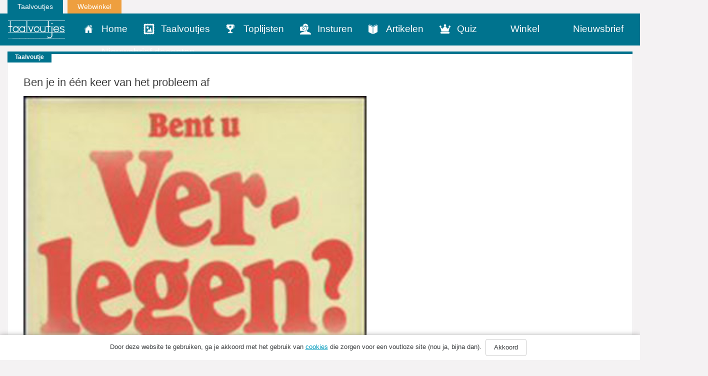

--- FILE ---
content_type: text/html; charset=UTF-8
request_url: https://www.taalvoutjes.nl/taalvoutje/keer-probleem-af
body_size: 13250
content:
<!DOCTYPE html>
<html lang="nl">
<head>
    <meta charset="UTF-8">
<script type="text/javascript">
var gform;gform||(document.addEventListener("gform_main_scripts_loaded",function(){gform.scriptsLoaded=!0}),window.addEventListener("DOMContentLoaded",function(){gform.domLoaded=!0}),gform={domLoaded:!1,scriptsLoaded:!1,initializeOnLoaded:function(o){gform.domLoaded&&gform.scriptsLoaded?o():!gform.domLoaded&&gform.scriptsLoaded?window.addEventListener("DOMContentLoaded",o):document.addEventListener("gform_main_scripts_loaded",o)},hooks:{action:{},filter:{}},addAction:function(o,r,n,t){gform.addHook("action",o,r,n,t)},addFilter:function(o,r,n,t){gform.addHook("filter",o,r,n,t)},doAction:function(o){gform.doHook("action",o,arguments)},applyFilters:function(o){return gform.doHook("filter",o,arguments)},removeAction:function(o,r){gform.removeHook("action",o,r)},removeFilter:function(o,r,n){gform.removeHook("filter",o,r,n)},addHook:function(o,r,n,t,i){null==gform.hooks[o][r]&&(gform.hooks[o][r]=[]);var e=gform.hooks[o][r];null==i&&(i=r+"_"+e.length),gform.hooks[o][r].push({tag:i,callable:n,priority:t=null==t?10:t})},doHook:function(o,r,n){if(n=Array.prototype.slice.call(n,1),null!=gform.hooks[o][r]){var t,i=gform.hooks[o][r];i.sort(function(o,r){return o.priority-r.priority});for(var e=0;e<i.length;e++)"function"!=typeof(t=i[e].callable)&&(t=window[t]),"action"==o?t.apply(null,n):n[0]=t.apply(null,n)}if("filter"==o)return n[0]},removeHook:function(o,r,n,t){if(null!=gform.hooks[o][r])for(var i=gform.hooks[o][r],e=i.length-1;0<=e;e--)null!=t&&t!=i[e].tag||null!=n&&n!=i[e].priority||i.splice(e,1)}});
</script>

    <meta name="viewport" content="width=device-width, initial-scale=1.0">
    
    <link rel="alternate" type="application/rss+xml" title="Taalvoutjes" href="https://www.taalvoutjes.nl/feed">

    <link rel="icon" type="image/png" sizes="384x384"  href="https://www.taalvoutjes.nl/app/themes/taalvoutjes-v2/assets/icons/android-icon-384x384.png">
    <link rel="icon" type="image/png" sizes="192x192"  href="https://www.taalvoutjes.nl/app/themes/taalvoutjes-v2/assets/icons/android-icon-192x192.png">
    <link rel="icon" type="image/png" sizes="32x32" href="https://www.taalvoutjes.nl/app/themes/taalvoutjes-v2/assets/icons/favicon-32x32.png">
    <link rel="icon" type="image/png" sizes="16x16" href="https://www.taalvoutjes.nl/app/themes/taalvoutjes-v2/assets/icons/favicon-16x16.png">
    <link rel="apple-touch-icon" sizes="57x57" href="https://www.taalvoutjes.nl/app/themes/taalvoutjes-v2/assets/icons/apple-touch-icon.png">


    <link rel="manifest" href="https://www.taalvoutjes.nl/app/themes/taalvoutjes-v2/assets/icons/manifest.json">
    <meta name="msapplication-TileColor" content="#ffffff">
    <meta name="msapplication-TileImage" content="https://www.taalvoutjes.nl/app/themes/taalvoutjes-v2/assets/icons/mstile-150x150.png">
    <meta name="theme-color" content="#ffffff">

    <meta name='robots' content='max-image-preview:large' />

<!-- This site is optimized with the Yoast SEO Premium plugin v11.6 - https://yoast.com/wordpress/plugins/seo/ -->
<title>Ben je in één keer van het probleem af - Taalvoutjes</title>
<meta name="description" content="Het is een veel voorkomend probleem: verlegen zijn. Gelukkig komt deze advertentie nu met dé oplossing. Dat we daar zelf niet op zijn gekomen ..."/>
<link rel="canonical" href="https://www.taalvoutjes.nl/taalvoutje/keer-probleem-af" />
<meta property="og:locale" content="nl_NL" />
<meta property="og:type" content="article" />
<meta property="og:title" content="Ben je in één keer van het probleem af - Taalvoutjes" />
<meta property="og:description" content="Het is een veel voorkomend probleem: verlegen zijn. Gelukkig komt deze advertentie nu met dé oplossing. Dat we daar zelf niet op zijn gekomen ..." />
<meta property="og:url" content="https://www.taalvoutjes.nl/taalvoutje/keer-probleem-af" />
<meta property="og:site_name" content="Taalvoutjes" />
<meta property="article:publisher" content="https://www.facebook.com/taalvoutjes" />
<meta property="article:author" content="taalvoutjes" />
<meta property="article:tag" content="dood" />
<meta property="article:tag" content="eind" />
<meta property="article:tag" content="verlegen" />
<meta property="article:tag" content="zelfdoding" />
<meta property="article:tag" content="zelfmoord" />
<meta property="og:image" content="https://www.taalvoutjes.nl/app/uploads/2017/09/005_7246_logo.jpg" />
<meta property="og:image:secure_url" content="https://www.taalvoutjes.nl/app/uploads/2017/09/005_7246_logo.jpg" />
<meta property="og:image:width" content="303" />
<meta property="og:image:height" content="500" />
<meta name="twitter:card" content="summary_large_image" />
<meta name="twitter:description" content="Het is een veel voorkomend probleem: verlegen zijn. Gelukkig komt deze advertentie nu met dé oplossing. Dat we daar zelf niet op zijn gekomen ..." />
<meta name="twitter:title" content="Ben je in één keer van het probleem af - Taalvoutjes" />
<meta name="twitter:site" content="@taalvoutjes" />
<meta name="twitter:image" content="https://www.taalvoutjes.nl/app/uploads/2017/09/005_7246_logo.jpg" />
<meta name="twitter:creator" content="@taalvoutjes" />
<script type='application/ld+json' class='yoast-schema-graph yoast-schema-graph--main'>{"@context":"https://schema.org","@graph":[{"@type":"WebSite","@id":"https://www.taalvoutjes.nl/#website","url":"https://www.taalvoutjes.nl/","name":"Taalvoutjes","potentialAction":{"@type":"SearchAction","target":"https://www.taalvoutjes.nl/?s={search_term_string}","query-input":"required name=search_term_string"}},{"@type":"ImageObject","@id":"https://www.taalvoutjes.nl/taalvoutje/keer-probleem-af#primaryimage","url":"https://www.taalvoutjes.nl/app/uploads/2017/09/005_7246_logo.jpg","width":303,"height":500,"caption":"maak er een eind aan"},{"@type":"WebPage","@id":"https://www.taalvoutjes.nl/taalvoutje/keer-probleem-af#webpage","url":"https://www.taalvoutjes.nl/taalvoutje/keer-probleem-af","inLanguage":"nl","name":"Ben je in \u00e9\u00e9n keer van het probleem af - Taalvoutjes","isPartOf":{"@id":"https://www.taalvoutjes.nl/#website"},"primaryImageOfPage":{"@id":"https://www.taalvoutjes.nl/taalvoutje/keer-probleem-af#primaryimage"},"datePublished":"2017-09-12T13:59:01+02:00","dateModified":"2017-09-12T13:59:01+02:00","description":"Het is een veel voorkomend probleem: verlegen zijn. Gelukkig komt deze advertentie nu met d\u00e9 oplossing. Dat we daar zelf niet op zijn gekomen ...","breadcrumb":{"@id":"https://www.taalvoutjes.nl/taalvoutje/keer-probleem-af#breadcrumb"}},{"@type":"BreadcrumbList","@id":"https://www.taalvoutjes.nl/taalvoutje/keer-probleem-af#breadcrumb","itemListElement":[{"@type":"ListItem","position":1,"item":{"@type":"WebPage","@id":"https://www.taalvoutjes.nl/","url":"https://www.taalvoutjes.nl/","name":"Home"}},{"@type":"ListItem","position":2,"item":{"@type":"WebPage","@id":"https://www.taalvoutjes.nl/type/advertenties","url":"https://www.taalvoutjes.nl/type/advertenties","name":"Advertenties"}},{"@type":"ListItem","position":3,"item":{"@type":"WebPage","@id":"https://www.taalvoutjes.nl/taalvoutje/keer-probleem-af","url":"https://www.taalvoutjes.nl/taalvoutje/keer-probleem-af","name":"Ben je in \u00e9\u00e9n keer van het probleem af"}}]}]}</script>
<!-- / Yoast SEO Premium plugin. -->

<link rel='dns-prefetch' href='//www.googletagservices.com' />
<link rel="alternate" type="application/rss+xml" title="Taalvoutjes &raquo; Ben je in één keer van het probleem af Reactiesfeed" href="https://www.taalvoutjes.nl/taalvoutje/keer-probleem-af/feed" />
<link rel='stylesheet' id='wp-block-library-css'  href='https://www.taalvoutjes.nl/wp/wp-includes/css/dist/block-library/style.min.css?ver=5.8.1' type='text/css' media='all' />
<link rel='stylesheet' id='wc-blocks-vendors-style-css'  href='https://www.taalvoutjes.nl/app/plugins/woocommerce/packages/woocommerce-blocks/build/wc-blocks-vendors-style.css?ver=5.9.1' type='text/css' media='all' />
<link rel='stylesheet' id='wc-blocks-style-css'  href='https://www.taalvoutjes.nl/app/plugins/woocommerce/packages/woocommerce-blocks/build/wc-blocks-style.css?ver=5.9.1' type='text/css' media='all' />
<link rel='stylesheet' id='woocommerce-layout-css'  href='https://www.taalvoutjes.nl/app/plugins/woocommerce/assets/css/woocommerce-layout.css?ver=5.8.0' type='text/css' media='all' />
<link rel='stylesheet' id='woocommerce-smallscreen-css'  href='https://www.taalvoutjes.nl/app/plugins/woocommerce/assets/css/woocommerce-smallscreen.css?ver=5.8.0' type='text/css' media='only screen and (max-width: 768px)' />
<link rel='stylesheet' id='woocommerce-general-css'  href='https://www.taalvoutjes.nl/app/plugins/woocommerce/assets/css/woocommerce.css?ver=5.8.0' type='text/css' media='all' />
<style id='woocommerce-inline-inline-css' type='text/css'>
.woocommerce form .form-row .required { visibility: visible; }
</style>
<link rel='stylesheet' id='app-css'  href='https://www.taalvoutjes.nl/app/themes/taalvoutjes-v2/dist/css/app.css?id=a912a1e18d938df0884a' type='text/css' media='all' />
<link rel='stylesheet' id='select2-css'  href='https://www.taalvoutjes.nl/app/plugins/woocommerce/assets/css/select2.css?ver=5.8.0' type='text/css' media='all' />
<link rel='stylesheet' id='wpv_style-css'  href='https://www.taalvoutjes.nl/app/plugins/wp-voting/styles/wpv-voting.css?ver=5.8.1' type='text/css' media='all' />
<script type='text/javascript' src='https://www.taalvoutjes.nl/wp/wp-includes/js/jquery/jquery.min.js?ver=3.6.0' id='jquery-core-js'></script>
<script type='text/javascript' src='https://www.taalvoutjes.nl/wp/wp-includes/js/jquery/jquery-migrate.min.js?ver=3.3.2' id='jquery-migrate-js'></script>
<script type='text/javascript' src='https://www.taalvoutjes.nl/app/themes/taalvoutjes-v2/dist/js/init.js?id=46c49713fe0fe28c56d4' id='init-js'></script>
<script type='text/javascript' src='https://www.googletagservices.com/tag/js/gpt.js?ver=5.8.1' id='gtm-js'></script>
<script type='text/javascript' src='https://www.taalvoutjes.nl/app/plugins/wp-voting/scripts/wpv-userregister.js?ver=5.8.1' id='wpv_userregister-js'></script>
<script type='text/javascript' id='wpv_voterajax-js-extra'>
/* <![CDATA[ */
var wpvAjax = {"ajaxurl":"https:\/\/www.taalvoutjes.nl\/wp\/wp-admin\/admin-ajax.php","wpv_nonce":"d6d91efecf"};
/* ]]> */
</script>
<script type='text/javascript' src='https://www.taalvoutjes.nl/app/plugins/wp-voting/scripts/wpv-voterajax.js?ver=5.8.1' id='wpv_voterajax-js'></script>
<script type='text/javascript' src='https://www.taalvoutjes.nl/app/plugins/google-analyticator/external-tracking.min.js?ver=6.4.9' id='ga-external-tracking-js'></script>
<link rel="https://api.w.org/" href="https://www.taalvoutjes.nl/wp-json/" /><link rel="EditURI" type="application/rsd+xml" title="RSD" href="https://www.taalvoutjes.nl/wp/xmlrpc.php?rsd" />
<link rel="wlwmanifest" type="application/wlwmanifest+xml" href="https://www.taalvoutjes.nl/wp/wp-includes/wlwmanifest.xml" /> 
<meta name="generator" content="WordPress 5.8.1" />
<meta name="generator" content="WooCommerce 5.8.0" />
<link rel='shortlink' href='https://www.taalvoutjes.nl/?p=21268' />
<link rel="alternate" type="application/json+oembed" href="https://www.taalvoutjes.nl/wp-json/oembed/1.0/embed?url=https%3A%2F%2Fwww.taalvoutjes.nl%2Ftaalvoutje%2Fkeer-probleem-af" />
<link rel="alternate" type="text/xml+oembed" href="https://www.taalvoutjes.nl/wp-json/oembed/1.0/embed?url=https%3A%2F%2Fwww.taalvoutjes.nl%2Ftaalvoutje%2Fkeer-probleem-af&#038;format=xml" />

<!-- WP Voting custom CSS - begin -->
<style type='text/css'>
.wpv_votecount { margin:0; }
.wpv_vote_icon, .wpv_voted_icon { height: 32px; width: 32px;  }
.wpv_postvote { position: absolute; top: -6px; right:0; margin: 0; }
.wpv_votebtn a { display: block; }
.loadingimage { position: absolute; left: 8px; top: 12px; width: auto!important; }
.tvkwartet h2 { padding-right: 40px; position: relative; }
</style>
<!-- WP Voting custom CSS - end -->

<style type="text/css" id="tve_global_variables">:root{}</style>	<noscript><style>.woocommerce-product-gallery{ opacity: 1 !important; }</style></noscript>
	<style type="text/css" id="thrive-default-styles"></style><!-- Google Analytics Tracking by Google Analyticator 6.4.9: http://www.videousermanuals.com/google-analyticator/ -->
<script type="text/javascript">
    var analyticsFileTypes = [''];
    var analyticsSnippet = 'disabled';
    var analyticsEventTracking = 'enabled';
</script>
<script type="text/javascript">
	(function(i,s,o,g,r,a,m){i['GoogleAnalyticsObject']=r;i[r]=i[r]||function(){
	(i[r].q=i[r].q||[]).push(arguments)},i[r].l=1*new Date();a=s.createElement(o),
	m=s.getElementsByTagName(o)[0];a.async=1;a.src=g;m.parentNode.insertBefore(a,m)
	})(window,document,'script','//www.google-analytics.com/analytics.js','ga');
	ga('create', 'UA-38469141-1', 'auto');

	ga('set', 'anonymizeIp', true);
	ga('send', 'pageview');
</script>

    <link rel="stylesheet" href="https://pro.fontawesome.com/releases/v5.8.2/css/all.css" integrity="sha384-xVVam1KS4+Qt2OrFa+VdRUoXygyKIuNWUUUBZYv+n27STsJ7oDOHJgfF0bNKLMJF" crossorigin="anonymous">
</head>

<body class="taalvoutje-template-default single single-taalvoutje postid-21268 theme-taalvoutjes-v2 woocommerce-no-js">
<a class="sr-only" id="top" name="top"></a>
<div class="container-fluid">
    <div class="row">
        <div class="col-sm-12">
            <ul class="topnav list-inline mb-0">
                <li class="list-inline-item">
                    <a href="https://www.taalvoutjes.nl/?t=1768672592">Taalvoutjes</a>
                </li>
                <li class="list-inline-item">
                    <a target="_blank" class="shop" href="https://www.taalvoutjes.nl/winkel">Webwinkel</a>
                </li>
            </ul>
        </div>
    </div>
</div>

<header class="header-main header-main--default">
    <div class="container-fluid">
        <div class="row">

            <nav class="navbar navbar-dark bg-primary background-color-theme">
                <div class="row">
                    <div class="col-xs-12">
                        <a href="https://www.taalvoutjes.nl/?t=1768672592" class="navbar-brand">
                            <img src="https://www.taalvoutjes.nl/app/themes/taalvoutjes-v2/dist/images/logo-taalvoutjes.svg" class="img-fluid" height="37" width="114" alt="Logo taalvoutjes">
                        </a>
                        <a href="#" class="nav__menu text-xs-right c-toggler navbar-toggler js-toggle-header-nav" data-toggle="collapse" data-target="#main-navigation" aria-controls="exCollapsingNavbar" aria-expanded="false" aria-label="Toggle navigation">
                            <span class="nav_intro">Menu</span>
                            <button class="c-hamburger c-hamburger--htx">
                                <span></span>
                            </button>
                        </a>
                                            </div>
                </div>

                <div class="row">
                    <div class="col-xs-12">
                        <div class="collapse" id="main-navigation">
                            
                            <ul class="nav navbar-nav">
                                <li><a href="https://www.taalvoutjes.nl/" class="nav-link" data-icon="home" title="Home">Home</a></li><li><a href="https://www.taalvoutjes.nl/taalvoutjes" class="nav-link" data-icon="taalvoutjes" title="Taalvoutjes">Taalvoutjes</a></li><li><a href="/toplijst" class="nav-link" data-icon="toplijsten" title="Toplijsten">Toplijsten</a></li><li><a href="https://www.taalvoutjes.nl/insturen" class="nav-link" data-icon="insturen" title="">Insturen</a></li><li><a href="https://www.taalvoutjes.nl/artikelen" class="nav-link" data-icon="artikelen" title="">Artikelen</a></li><li><a href="https://www.taalvoutjes.nl/quizzen" class="nav-link" data-icon="quiz" title="Quiz">Quiz</a></li><li><a href="https://www.taalvoutjes.nl/winkel" class="nav-link" data-icon="winkel" title="Winkel">Winkel</a></li><li><a href="https://www.taalvoutjes.nl/taalvoutjes-nieuwsbrief" class="nav-link" data-icon="nieuwsbrief" title="Nieuwsbrief">Nieuwsbrief</a></li><li><a href="https://www.taalvoutjes.nl/nieuwsbrief-scholen-docenten" class="nav-link" data-icon="nieuwsbrief-docenten" title="Nieuwsbrief docenten">Nieuwsbrief docenten</a></li>                            </ul>

                            <div class="clearfix"></div>

                            <span class="related__header">Ook van Taalvoutjes:</span>
                            <ul class="other_brands">
                                <li><a href="/winkel" title="Taalvoutjes winkel">Taalvoutjes winkel</a></li>
                            </ul>

                            <div class="clearfix"></div>

                            <ul class="social-media list-unstyled list-inline text-xs-center">
                                <li class="list-inline-item">
                                    <a href="https://www.facebook.com/taalvoutjes/" target="_blank" title="Volg ons op Facebook"><span class="fa fa-facebook"></span></a>
                                </li>
                                <li class="list-inline-item">
                                    <a href="https://www.instagram.com/taalvoutjes/" target="_blank" title="Volg ons op Instagram"><span class="fa fa-instagram"></span></a>
                                </li>
                                <li class="list-inline-item">
                                    <a href="https://twitter.com/taalvoutjes" target="_blank" title="Volg ons op Twitter"><span class="fa fa-twitter"></span></a>
                                </li>
                                <li class="list-inline-item">
                                    <a href="https://plus.google.com/+TaalvoutjesNlBe" target="_blank" title="Volg ons op Google Plus"><span class="fa fa-google-plus"></span></a>
                                </li>
                                <li class="list-inline-item">
                                    <a href="https://nl.pinterest.com/taalvoutjes/" target="_blank" title="Volg ons op Pinterest"><span class="fa fa-pinterest-p"></span></a>
                                </li>
                                <li class="list-inline-item">
                                    <a href="https://www.linkedin.com/company/taalvoutjes" target="_blank" title="Volg ons op Linkedin"><span class="fa fa-linkedin"></span></a>
                                </li>
                                <li class="list-inline-item">
                                    <a href="https://www.youtube.com/channel/UCKWFRBv0-Azqxlq0ou52m4g" target="_blank" title="Volg ons op Youtube"><span class="fa fa-youtube-play"></span></a>
                                </li>
                            </ul>
                        </div>
                    </div>
                </div>
            </nav>
        </div>
            </div>
</header>

<div class="page-wrap">
<script async='async' src='https://www.googletagservices.com/tag/js/gpt.js'></script>
<script>
    var gptadslots = [];
    var googletag = googletag || {cmd:[]};
</script>
<script>
    googletag.cmd.push(function() {
        var mapping1 = googletag.sizeMapping()
            .addSize([1024, 0], [[728, 90], [970, 250]])
            .addSize([768, 0], [[728, 90]])
            .addSize([640, 0], [[300, 250], [320, 240], [320, 100]])
            .addSize([200, 0], [[300, 250], [320, 240], [320, 100]])
            .build();

        var mapping2 = googletag.sizeMapping()
            .addSize([1024, 0], [[120, 600], [160, 600], [300, 600]])
            .addSize([768, 0], [[120, 600], [160, 600], [300, 600]])
            .addSize([640, 0], [[300, 250], [320, 100], [320, 240]])
            .addSize([200, 0], [[300, 250], [320, 100], [320, 240]])
            .build();

        //Adslot 1 declaration
        gptadslots.push(googletag.defineSlot('/4217/taalvoutjes/Articlepage', [[729,90],[970,250],[300,250],[320,240],[320,100]], 'div-gpt-ad-8078625-1')
            .defineSizeMapping(mapping1)
            .addService(googletag.pubads()));
        //Adslot 2 declaration
        gptadslots.push(googletag.defineSlot('/4217/taalvoutjes/Articlepage', [[120,600],[160,600],[300,600],[320,100],[320,240],[300,250]], 'div-gpt-ad-8078625-2')
            .defineSizeMapping(mapping2)
            .addService(googletag.pubads()));
        //Adslot 3 declaration - Out of Page
        gptadslots.push(googletag.defineOutOfPageSlot('/4217/taalvoutjes/Articlepage', 'div-gpt-ad-8078625-3')
            .addService(googletag.pubads()));

        googletag.pubads().enableSingleRequest();
//    googletag.pubads().disableInitialLoad();
        googletag.pubads().setCentering(true);
        googletag.enableServices();
    });
</script>

    <div id='div-gpt-ad-8078625-1'>
      <script>
          googletag.cmd.push(function() { googletag.display('div-gpt-ad-8078625-1'); });
      </script>
    </div>

    <div class="taalvoutje single card">
        <article class="card">
  <div class="card-block card-block--taalvoutje">
    <div class="card-label">Taalvoutje</div>
    <h1 class="card-title">
        Ben je in één keer van het probleem af    </h1>

    
    <img src="https://www.taalvoutjes.nl/app/uploads/2017/09/005_7246_logo-221x364.jpg"
        srcset="https://www.taalvoutjes.nl/app/uploads/2017/09/005_7246_logo-221x364.jpg 221w, https://www.taalvoutjes.nl/app/uploads/2017/09/005_7246_logo.jpg 303w"
        sizes="(max-width: 50em) 87vw, 680px"
        class="img-fluid w-100"
        alt="Ben je in één keer van het probleem af">

          <div class="card-source card-source--tv">
        Met dank aan de inzender!
      </div>
          </div>

  <div class="card-block card-details">

    
<ul class="social-share list-unstyled" data-url="http://sharrre.com/">
    <li><a href="https://www.facebook.com/sharer/sharer.php?u=https://www.taalvoutjes.nl/taalvoutje/keer-probleem-af" target="_blank" class="share-facebook" title="Deel dit taalvoutje op Facebook"><span class="fab fa-facebook-f"></span></a></li>
    <li><a href="https://twitter.com/intent/tweet?text=Ben+je+in+één+keer+van+het+probleem+af&url=https://www.taalvoutjes.nl/taalvoutje/keer-probleem-af&hashtags=#taalvout," target="_blank" class="share-twitter" title="Deel dit taalvoutje op Twitter"><span class="fab fa-twitter"></span></a></li>
    <li><a href="http://pinterest.com/pin/create/button/?url=https://www.taalvoutjes.nl/taalvoutje/keer-probleem-af&media=https://www.taalvoutjes.nl/app/uploads/2017/09/005_7246_logo-221x364.jpg&description=" target="_blank" class="share-pinterest" data-media="" title="Zet deze afbeelding op Pinterest"><span class="fab fa-pinterest-p"></span></a></li>
    <li class="hidden-sm-up"><a href="whatsapp://send?text=Ben je in één keer van het probleem af op https://www.taalvoutjes.nl/taalvoutje/keer-probleem-af" class="share-whatsapp" data-url="https://www.taalvoutjes.nl/taalvoutje/keer-probleem-af" title="Deel dit taalvoutje via Whatsapp"><span class="fa fa-whatsapp"></span></a></li>
    <li><a href="mailto:?subject=Ben je in één keer van het probleem af&body= https://www.taalvoutjes.nl/taalvoutje/keer-probleem-af" class="share-mail" title="Stuur dit taalvoutje door"><span class="fa fa-envelope"></span></a></li>
</ul>

    <hr>

    <div class="card-specs">
      <span class="totalShares"><span class="font-weight-bold">923</span> shares</span>

            <button type="button" class="btn btn-secondary" data-collapse-group="taalvoutje" data-toggle="collapse" data-target="#comments-21268" aria-expanded="false" aria-controls="comments-21268">
        <span class="icon icon-comments"></span>
        <span
          class="fb-comments-count"
          itemprop="commentCount"
          data-href="https://www.taalvoutjes.nl/taalvoutje/keer-probleem-af"></span>
      </button>
    </div>
    
    <div id='div-gpt-ad-8078625-2'>
      <script>
          googletag.cmd.push(function() { googletag.display('div-gpt-ad-8078625-2'); });
      </script>
    </div>

    <div class="card-comments collapse" data-collapse-group="taalvoutje" id="comments-21268">
      <div
        class="fb-comments"
        data-href="https://www.taalvoutjes.nl/taalvoutje/keer-probleem-af"
        data-width="100%"
        data-numposts="5"></div>
    </div>

  </div>
</article>
        <div class="share-desktop">
          
<ul class="social-share list-unstyled" data-url="http://sharrre.com/">
    <li><a href="https://www.facebook.com/sharer/sharer.php?u=https://www.taalvoutjes.nl/taalvoutje/keer-probleem-af" target="_blank" class="share-facebook" title="Deel dit taalvoutje op Facebook"><span class="fab fa-facebook-f"></span></a></li>
    <li><a href="https://twitter.com/intent/tweet?text=Ben+je+in+één+keer+van+het+probleem+af&url=https://www.taalvoutjes.nl/taalvoutje/keer-probleem-af&hashtags=#taalvout," target="_blank" class="share-twitter" title="Deel dit taalvoutje op Twitter"><span class="fab fa-twitter"></span></a></li>
    <li><a href="http://pinterest.com/pin/create/button/?url=https://www.taalvoutjes.nl/taalvoutje/keer-probleem-af&media=&description=" target="_blank" class="share-pinterest" data-media="" title="Zet deze afbeelding op Pinterest"><span class="fab fa-pinterest-p"></span></a></li>
    <li class="hidden-sm-up"><a href="whatsapp://send?text=Ben je in één keer van het probleem af op https://www.taalvoutjes.nl/taalvoutje/keer-probleem-af" class="share-whatsapp" data-url="https://www.taalvoutjes.nl/taalvoutje/keer-probleem-af" title="Deel dit taalvoutje via Whatsapp"><span class="fa fa-whatsapp"></span></a></li>
    <li><a href="mailto:?subject=Ben je in één keer van het probleem af&body= https://www.taalvoutjes.nl/taalvoutje/keer-probleem-af" class="share-mail" title="Stuur dit taalvoutje door"><span class="fa fa-envelope"></span></a></li>
</ul>
        </div>
    </div>

    
<div class="taalvoutjes grid">
                <div class="grid-item">
            <article class="card">
  <div class="card-block card-block--taalvoutje">
        <div class="card-label">Taalvoutje</div>
        <h1 class="card-title">
                <a href="https://www.taalvoutjes.nl/taalvoutje/niet-voeren-is-giftig" data-href="https://www.taalvoutjes.nl/taalvoutje/niet-voeren-is-giftig" title="Interpunctie doet leven.">Interpunctie doet leven.</a>
    </h1>

        <a href="https://www.taalvoutjes.nl/taalvoutje/niet-voeren-is-giftig" title="Interpunctie doet leven.">
    
    
    <img src="https://www.taalvoutjes.nl/app/uploads/2025/03/20250302_WP_ANONIEM_Gijs-Wierda_Niet-voeren-is-giftig_komma-vergeten_LOGO-364x305.jpg"
        srcset="https://www.taalvoutjes.nl/app/uploads/2025/03/20250302_WP_ANONIEM_Gijs-Wierda_Niet-voeren-is-giftig_komma-vergeten_LOGO-364x305.jpg 364w, https://www.taalvoutjes.nl/app/uploads/2025/03/20250302_WP_ANONIEM_Gijs-Wierda_Niet-voeren-is-giftig_komma-vergeten_LOGO-596x500.jpg 596w, https://www.taalvoutjes.nl/app/uploads/2025/03/20250302_WP_ANONIEM_Gijs-Wierda_Niet-voeren-is-giftig_komma-vergeten_LOGO-300x251.jpg 300w, https://www.taalvoutjes.nl/app/uploads/2025/03/20250302_WP_ANONIEM_Gijs-Wierda_Niet-voeren-is-giftig_komma-vergeten_LOGO.jpg 940w"
        sizes="(max-width: 50em) 87vw, 680px"
        class="img-fluid w-100"
        alt="Interpunctie doet leven.">

        </a>
    
          <div class="card-source card-source--tv">
        Met dank aan de inzender!
      </div>
          </div>

  <div class="card-block card-details">

    
<ul class="social-share list-unstyled" data-url="http://sharrre.com/">
    <li><a href="https://www.facebook.com/sharer/sharer.php?u=https://www.taalvoutjes.nl/taalvoutje/niet-voeren-is-giftig" target="_blank" class="share-facebook" title="Deel dit taalvoutje op Facebook"><span class="fab fa-facebook-f"></span></a></li>
    <li><a href="https://twitter.com/intent/tweet?text=Interpunctie+doet+leven.&url=https://www.taalvoutjes.nl/taalvoutje/niet-voeren-is-giftig&hashtags=#taalvout," target="_blank" class="share-twitter" title="Deel dit taalvoutje op Twitter"><span class="fab fa-twitter"></span></a></li>
    <li><a href="http://pinterest.com/pin/create/button/?url=https://www.taalvoutjes.nl/taalvoutje/niet-voeren-is-giftig&media=https://www.taalvoutjes.nl/app/uploads/2025/03/20250302_WP_ANONIEM_Gijs-Wierda_Niet-voeren-is-giftig_komma-vergeten_LOGO-364x305.jpg&description=" target="_blank" class="share-pinterest" data-media="" title="Zet deze afbeelding op Pinterest"><span class="fab fa-pinterest-p"></span></a></li>
    <li class="hidden-sm-up"><a href="whatsapp://send?text=Interpunctie doet leven. op https://www.taalvoutjes.nl/taalvoutje/niet-voeren-is-giftig" class="share-whatsapp" data-url="https://www.taalvoutjes.nl/taalvoutje/niet-voeren-is-giftig" title="Deel dit taalvoutje via Whatsapp"><span class="fa fa-whatsapp"></span></a></li>
    <li><a href="mailto:?subject=Interpunctie doet leven.&body= https://www.taalvoutjes.nl/taalvoutje/niet-voeren-is-giftig" class="share-mail" title="Stuur dit taalvoutje door"><span class="fa fa-envelope"></span></a></li>
</ul>

    <hr>

    <div class="card-specs">
      <span class="totalShares"><span class="font-weight-bold">923</span> shares</span>

      <div class="pull-xs-right">
                <button type="button" class="btn btn-secondary" data-collapse-group="taalvoutje" data-toggle="collapse" data-target="#comments-54641" aria-expanded="false" aria-controls="comments-54641">
          <span class="icon icon-comments"></span>
            <span
              class="fb-comments-count"
              itemprop="commentCount"
              data-href="https://www.taalvoutjes.nl/taalvoutje/niet-voeren-is-giftig"></span>
        </button>
      </div>
    </div>
    
    <div class="card-comments collapse" data-collapse-group="taalvoutje" id="comments-54641">
      <div
        class="fb-comments"
        data-href="https://www.taalvoutjes.nl/taalvoutje/niet-voeren-is-giftig"
        data-width="100%"
        data-numposts="5"></div>
    </div>

  </div>
</article>
            </div>
                        <div class="grid-item">
            <article class="card">
  <div class="card-block card-block--faaltaal">
        <div class="card-label">Faaltaal</div>
        <h1 class="card-title">
                <a href="https://www.taalvoutjes.nl/taalvoutje/failliet" data-href="https://www.taalvoutjes.nl/taalvoutje/failliet" title="Failliet">Failliet</a>
    </h1>

        <a href="https://www.taalvoutjes.nl/taalvoutje/failliet" title="Failliet">
    
    
    <img src="https://www.taalvoutjes.nl/app/uploads/2014/11/Faaltaal_failliet_ans-hengeveld-364x189.jpg"
        srcset="https://www.taalvoutjes.nl/app/uploads/2014/11/Faaltaal_failliet_ans-hengeveld-364x189.jpg 364w, https://www.taalvoutjes.nl/app/uploads/2014/11/Faaltaal_failliet_ans-hengeveld.jpg 621w"
        sizes="(max-width: 50em) 87vw, 680px"
        class="img-fluid w-100"
        alt="Failliet">

        </a>
    
          <div class="card-source card-source--tv">
        Met dank aan Ans Hengeveld!
      </div>
          </div>

  <div class="card-block card-details">

    
<ul class="social-share list-unstyled" data-url="http://sharrre.com/">
    <li><a href="https://www.facebook.com/sharer/sharer.php?u=https://www.taalvoutjes.nl/taalvoutje/failliet" target="_blank" class="share-facebook" title="Deel dit taalvoutje op Facebook"><span class="fab fa-facebook-f"></span></a></li>
    <li><a href="https://twitter.com/intent/tweet?text=Failliet&url=https://www.taalvoutjes.nl/taalvoutje/failliet&hashtags=" target="_blank" class="share-twitter" title="Deel dit taalvoutje op Twitter"><span class="fab fa-twitter"></span></a></li>
    <li><a href="http://pinterest.com/pin/create/button/?url=https://www.taalvoutjes.nl/taalvoutje/failliet&media=https://www.taalvoutjes.nl/app/uploads/2014/11/Faaltaal_failliet_ans-hengeveld-364x189.jpg&description=" target="_blank" class="share-pinterest" data-media="" title="Zet deze afbeelding op Pinterest"><span class="fab fa-pinterest-p"></span></a></li>
    <li class="hidden-sm-up"><a href="whatsapp://send?text=Failliet op https://www.taalvoutjes.nl/taalvoutje/failliet" class="share-whatsapp" data-url="https://www.taalvoutjes.nl/taalvoutje/failliet" title="Deel dit taalvoutje via Whatsapp"><span class="fa fa-whatsapp"></span></a></li>
    <li><a href="mailto:?subject=Failliet&body= https://www.taalvoutjes.nl/taalvoutje/failliet" class="share-mail" title="Stuur dit taalvoutje door"><span class="fa fa-envelope"></span></a></li>
</ul>

    <hr>

    <div class="card-specs">
      <span class="totalShares"><span class="font-weight-bold">923</span> shares</span>

      <div class="pull-xs-right">
                <button type="button" class="btn btn-secondary" data-collapse-group="taalvoutje" data-toggle="collapse" data-target="#comments-7035" aria-expanded="false" aria-controls="comments-7035">
          <span class="icon icon-comments"></span>
            <span
              class="fb-comments-count"
              itemprop="commentCount"
              data-href="https://www.taalvoutjes.nl/taalvoutje/failliet"></span>
        </button>
      </div>
    </div>
        <div class="card-explanation collapse" data-collapse-group="taalvoutje" id="explanation-7035">
      <h3 class="h5">Ik snap 'm niet</h3>
      <span style="color: #141823;">Heb jij ook ooit een leuke taalblunder gemaakt of heb je een ander mooi taalverhaal? <a style="color: #077c8c;" title="Stuur je taalverhaal in" href="http://www.taalvoutjes.nl/stuur-je-taalverhaal-in">Stuur je anekdote aan ons door</a>.</span><br style="color: #141823;" /><span style="color: #141823;">Wie weet zie je je eigen </span><a class="_58cn" style="color: #077c8c;" title="Faaltaal" href="https://www.facebook.com/hashtag/faaltaal" target="_blank" data-ft="{&quot;tn&quot;:&quot;*N&quot;,&quot;type&quot;:104}">#Faaltaal</a><span style="color: #141823;"> dan binnenkort hier terug.</span>    </div>
    
    <div class="card-comments collapse" data-collapse-group="taalvoutje" id="comments-7035">
      <div
        class="fb-comments"
        data-href="https://www.taalvoutjes.nl/taalvoutje/failliet"
        data-width="100%"
        data-numposts="5"></div>
    </div>

  </div>
</article>
            </div>
                        <div class="grid-item">
            <article class="card">
  <div class="card-block card-block--taalvoutje">
        <div class="card-label">Taalvoutje</div>
        <h1 class="card-title">
                <a href="https://www.taalvoutjes.nl/taalvoutje/40-snacks" data-href="https://www.taalvoutjes.nl/taalvoutje/40-snacks" title="Goede deal!">Goede deal!</a>
    </h1>

        <a href="https://www.taalvoutjes.nl/taalvoutje/40-snacks" title="Goede deal!">
    
    
    <img src="https://www.taalvoutjes.nl/app/uploads/2019/11/20190907_TW_Rax-@ThesaurusRax-en-Niels-@leenhondgijs_verse-frites-met-40-verschillende-snacks_aanbieding_snackbar_logo-284x364.png"
        srcset="https://www.taalvoutjes.nl/app/uploads/2019/11/20190907_TW_Rax-@ThesaurusRax-en-Niels-@leenhondgijs_verse-frites-met-40-verschillende-snacks_aanbieding_snackbar_logo-284x364.png 284w, https://www.taalvoutjes.nl/app/uploads/2019/11/20190907_TW_Rax-@ThesaurusRax-en-Niels-@leenhondgijs_verse-frites-met-40-verschillende-snacks_aanbieding_snackbar_logo-300x385.png 300w, https://www.taalvoutjes.nl/app/uploads/2019/11/20190907_TW_Rax-@ThesaurusRax-en-Niels-@leenhondgijs_verse-frites-met-40-verschillende-snacks_aanbieding_snackbar_logo.png 325w"
        sizes="(max-width: 50em) 87vw, 680px"
        class="img-fluid w-100"
        alt="Goede deal!">

        </a>
    
          <div class="card-source card-source--tv">
        Met dank aan de inzender!
      </div>
          </div>

  <div class="card-block card-details">

    
<ul class="social-share list-unstyled" data-url="http://sharrre.com/">
    <li><a href="https://www.facebook.com/sharer/sharer.php?u=https://www.taalvoutjes.nl/taalvoutje/40-snacks" target="_blank" class="share-facebook" title="Deel dit taalvoutje op Facebook"><span class="fab fa-facebook-f"></span></a></li>
    <li><a href="https://twitter.com/intent/tweet?text=Goede+deal!&url=https://www.taalvoutjes.nl/taalvoutje/40-snacks&hashtags=#taalvout," target="_blank" class="share-twitter" title="Deel dit taalvoutje op Twitter"><span class="fab fa-twitter"></span></a></li>
    <li><a href="http://pinterest.com/pin/create/button/?url=https://www.taalvoutjes.nl/taalvoutje/40-snacks&media=https://www.taalvoutjes.nl/app/uploads/2019/11/20190907_TW_Rax-@ThesaurusRax-en-Niels-@leenhondgijs_verse-frites-met-40-verschillende-snacks_aanbieding_snackbar_logo-284x364.png&description=" target="_blank" class="share-pinterest" data-media="" title="Zet deze afbeelding op Pinterest"><span class="fab fa-pinterest-p"></span></a></li>
    <li class="hidden-sm-up"><a href="whatsapp://send?text=Goede deal! op https://www.taalvoutjes.nl/taalvoutje/40-snacks" class="share-whatsapp" data-url="https://www.taalvoutjes.nl/taalvoutje/40-snacks" title="Deel dit taalvoutje via Whatsapp"><span class="fa fa-whatsapp"></span></a></li>
    <li><a href="mailto:?subject=Goede deal!&body= https://www.taalvoutjes.nl/taalvoutje/40-snacks" class="share-mail" title="Stuur dit taalvoutje door"><span class="fa fa-envelope"></span></a></li>
</ul>

    <hr>

    <div class="card-specs">
      <span class="totalShares"><span class="font-weight-bold">923</span> shares</span>

      <div class="pull-xs-right">
                <button type="button" class="btn btn-secondary" data-collapse-group="taalvoutje" data-toggle="collapse" data-target="#comments-43696" aria-expanded="false" aria-controls="comments-43696">
          <span class="icon icon-comments"></span>
            <span
              class="fb-comments-count"
              itemprop="commentCount"
              data-href="https://www.taalvoutjes.nl/taalvoutje/40-snacks"></span>
        </button>
      </div>
    </div>
    
    <div class="card-comments collapse" data-collapse-group="taalvoutje" id="comments-43696">
      <div
        class="fb-comments"
        data-href="https://www.taalvoutjes.nl/taalvoutje/40-snacks"
        data-width="100%"
        data-numposts="5"></div>
    </div>

  </div>
</article>
            </div>
                        <div class="grid-item">
            <article class="card">
  <div class="card-block card-block--taalvoutje">
        <div class="card-label">Taalvoutje</div>
        <h1 class="card-title">
                <a href="https://www.taalvoutjes.nl/taalvoutje/gestolen-camerasysteem" data-href="https://www.taalvoutjes.nl/taalvoutje/gestolen-camerasysteem" title="McDonald&#8217;s werkt met gestolen goederen&#8230;">McDonald&#8217;s werkt met gestolen goederen&#8230;</a>
    </h1>

        <a href="https://www.taalvoutjes.nl/taalvoutje/gestolen-camerasysteem" title="McDonald&#8217;s werkt met gestolen goederen&#8230;">
    
    
    <img src="https://www.taalvoutjes.nl/app/uploads/2013/06/mcdonalds-300x226.jpg"
        srcset="https://www.taalvoutjes.nl/app/uploads/2013/06/mcdonalds-300x226.jpg 300w, https://www.taalvoutjes.nl/app/uploads/2013/06/mcdonalds.jpg 662w"
        sizes="(max-width: 50em) 87vw, 680px"
        class="img-fluid w-100"
        alt="McDonald&#8217;s werkt met gestolen goederen&#8230;">

        </a>
    
          </div>

  <div class="card-block card-details">

    
<ul class="social-share list-unstyled" data-url="http://sharrre.com/">
    <li><a href="https://www.facebook.com/sharer/sharer.php?u=https://www.taalvoutjes.nl/taalvoutje/gestolen-camerasysteem" target="_blank" class="share-facebook" title="Deel dit taalvoutje op Facebook"><span class="fab fa-facebook-f"></span></a></li>
    <li><a href="https://twitter.com/intent/tweet?text=McDonald&#8217;s+werkt+met+gestolen+goederen&#8230;&url=https://www.taalvoutjes.nl/taalvoutje/gestolen-camerasysteem&hashtags=" target="_blank" class="share-twitter" title="Deel dit taalvoutje op Twitter"><span class="fab fa-twitter"></span></a></li>
    <li><a href="http://pinterest.com/pin/create/button/?url=https://www.taalvoutjes.nl/taalvoutje/gestolen-camerasysteem&media=https://www.taalvoutjes.nl/app/uploads/2013/06/mcdonalds-300x226.jpg&description=" target="_blank" class="share-pinterest" data-media="" title="Zet deze afbeelding op Pinterest"><span class="fab fa-pinterest-p"></span></a></li>
    <li class="hidden-sm-up"><a href="whatsapp://send?text=McDonald&#8217;s werkt met gestolen goederen&#8230; op https://www.taalvoutjes.nl/taalvoutje/gestolen-camerasysteem" class="share-whatsapp" data-url="https://www.taalvoutjes.nl/taalvoutje/gestolen-camerasysteem" title="Deel dit taalvoutje via Whatsapp"><span class="fa fa-whatsapp"></span></a></li>
    <li><a href="mailto:?subject=McDonald&#8217;s werkt met gestolen goederen&#8230;&body= https://www.taalvoutjes.nl/taalvoutje/gestolen-camerasysteem" class="share-mail" title="Stuur dit taalvoutje door"><span class="fa fa-envelope"></span></a></li>
</ul>

    <hr>

    <div class="card-specs">
      <span class="totalShares"><span class="font-weight-bold">923</span> shares</span>

      <div class="pull-xs-right">
                <button type="button" class="btn btn-secondary" data-collapse-group="taalvoutje" data-toggle="collapse" data-target="#comments-753" aria-expanded="false" aria-controls="comments-753">
          <span class="icon icon-comments"></span>
            <span
              class="fb-comments-count"
              itemprop="commentCount"
              data-href="https://www.taalvoutjes.nl/taalvoutje/gestolen-camerasysteem"></span>
        </button>
      </div>
    </div>
    
    <div class="card-comments collapse" data-collapse-group="taalvoutje" id="comments-753">
      <div
        class="fb-comments"
        data-href="https://www.taalvoutjes.nl/taalvoutje/gestolen-camerasysteem"
        data-width="100%"
        data-numposts="5"></div>
    </div>

  </div>
</article>
            </div>
            </div>

<div class="container more">
  <div class="row">
    <div class="col-sm-12 text-align-center">
      <a id="taalvoutjes-load-more" href="#" class="btn btn-load-more btn-block"
        data-load-more="load-more"
        data-load-more-type="taalvoutje"
        data-load-more-amount="12"
        data-load-more-search=""
        data-load-more-offset="0"
        data-load-more-thumbnail="thumb-single"
        data-load-more-template="taalvoutje"
        data-load-more-template-var="taalvoutje"
        data-load-more-target="div.taalvoutjes">Ik wil meer zien!</a>
    </div>
  </div>
</div>
<div class="sr-only">
    <script type="text/javascript"></script>
                <div class='gf_browser_chrome gform_wrapper gform_legacy_markup_wrapper' id='gform_wrapper_38' ><div id='gf_38' class='gform_anchor' tabindex='-1'></div><form method='post' enctype='multipart/form-data' target='gform_ajax_frame_38' id='gform_38'  action='/taalvoutje/keer-probleem-af#gf_38' >
                        <div class='gform_body gform-body'><ul id='gform_fields_38' class='gform_fields top_label form_sublabel_below description_below'><li id="field_38_2" class="gfield gfield_html gfield_html_formatted gfield_no_follows_desc field_sublabel_below field_description_below gfield_visibility_visible" >Meld je aan voor de nieuwste voutjes en de voutste nieuwtjes!</li><li id="field_38_1" class="gfield no-label gfield_contains_required field_sublabel_below field_description_below gfield_visibility_visible" ><label class='gfield_label screen-reader-text' for='input_38_1' ><span class="gfield_required"><span class="gfield_required gfield_required_asterisk">*</span></span></label><div class='ginput_container ginput_container_email'>
                            <input name='input_1' id='input_38_1' type='text' value='' class='large'    aria-required="true" aria-invalid="false"  />
                        </div></li></ul></div>
        <div class='gform_footer top_label'> <input type='submit' id='gform_submit_button_38' class='gform_button button' value='Inschrijven'  onclick='if(window["gf_submitting_38"]){return false;}  window["gf_submitting_38"]=true;  ' onkeypress='if( event.keyCode == 13 ){ if(window["gf_submitting_38"]){return false;} window["gf_submitting_38"]=true;  jQuery("#gform_38").trigger("submit",[true]); }' /> <input type='hidden' name='gform_ajax' value='form_id=38&amp;title=&amp;description=&amp;tabindex=0' />
            <input type='hidden' class='gform_hidden' name='is_submit_38' value='1' />
            <input type='hidden' class='gform_hidden' name='gform_submit' value='38' />
            
            <input type='hidden' class='gform_hidden' name='gform_unique_id' value='' />
            <input type='hidden' class='gform_hidden' name='state_38' value='WyJbXSIsIjAwMGNiMWExMTIwMTUyZTc2ZDNhMGMwOGM0ZjQ5ZjBhIl0=' />
            <input type='hidden' class='gform_hidden' name='gform_target_page_number_38' id='gform_target_page_number_38' value='0' />
            <input type='hidden' class='gform_hidden' name='gform_source_page_number_38' id='gform_source_page_number_38' value='1' />
            <input type='hidden' name='gform_field_values' value='' />
            
        </div>
                        <p style="display: none !important;"><label>&#916;<textarea name="ak_hp_textarea" cols="45" rows="8" maxlength="100"></textarea></label><input type="hidden" id="ak_js" name="ak_js" value="34"/><script>document.getElementById( "ak_js" ).setAttribute( "value", ( new Date() ).getTime() );</script></p></form>
                        </div>
                <iframe style='display:none;width:0px;height:0px;' src='about:blank' name='gform_ajax_frame_38' id='gform_ajax_frame_38' title='Dit iframe bevat de vereiste logica om Ajax aangedreven Gravity Forms te verwerken.'></iframe>
                <script type="text/javascript">
gform.initializeOnLoaded( function() {gformInitSpinner( 38, 'https://www.taalvoutjes.nl/app/plugins/gravityforms/images/spinner.svg' );jQuery('#gform_ajax_frame_38').on('load',function(){var contents = jQuery(this).contents().find('*').html();var is_postback = contents.indexOf('GF_AJAX_POSTBACK') >= 0;if(!is_postback){return;}var form_content = jQuery(this).contents().find('#gform_wrapper_38');var is_confirmation = jQuery(this).contents().find('#gform_confirmation_wrapper_38').length > 0;var is_redirect = contents.indexOf('gformRedirect(){') >= 0;var is_form = form_content.length > 0 && ! is_redirect && ! is_confirmation;var mt = parseInt(jQuery('html').css('margin-top'), 10) + parseInt(jQuery('body').css('margin-top'), 10) + 100;if(is_form){jQuery('#gform_wrapper_38').html(form_content.html());if(form_content.hasClass('gform_validation_error')){jQuery('#gform_wrapper_38').addClass('gform_validation_error');} else {jQuery('#gform_wrapper_38').removeClass('gform_validation_error');}setTimeout( function() { /* delay the scroll by 50 milliseconds to fix a bug in chrome */ jQuery(document).scrollTop(jQuery('#gform_wrapper_38').offset().top - mt); }, 50 );if(window['gformInitDatepicker']) {gformInitDatepicker();}if(window['gformInitPriceFields']) {gformInitPriceFields();}var current_page = jQuery('#gform_source_page_number_38').val();gformInitSpinner( 38, 'https://www.taalvoutjes.nl/app/plugins/gravityforms/images/spinner.svg' );jQuery(document).trigger('gform_page_loaded', [38, current_page]);window['gf_submitting_38'] = false;}else if(!is_redirect){var confirmation_content = jQuery(this).contents().find('.GF_AJAX_POSTBACK').html();if(!confirmation_content){confirmation_content = contents;}setTimeout(function(){jQuery('#gform_wrapper_38').replaceWith(confirmation_content);jQuery(document).scrollTop(jQuery('#gf_38').offset().top - mt);jQuery(document).trigger('gform_confirmation_loaded', [38]);window['gf_submitting_38'] = false;wp.a11y.speak(jQuery('#gform_confirmation_message_38').text());}, 50);}else{jQuery('#gform_38').append(contents);if(window['gformRedirect']) {gformRedirect();}}jQuery(document).trigger('gform_post_render', [38, current_page]);} );} );
</script>
</div>



    </div> 
	
<footer class="footer-main footer-main--default">

  <div class="container-fluid">
    <div class="row">

      <nav class="navbar navbar-dark bg-primary background-color-theme">

          <div class="" id="footer-navigation">

            <span class="h2">Menu</span>

            <ul class="nav navbar-nav">
              <li><a href="/" class="nav-link" data-icon="home" title="Home">Home</a></li><li><a href="/taalvoutjes" class="nav-link" data-icon="taalvoutjes" title="Taalvoutjes">Taalvoutjes</a></li><li><a href="/taalvoutje" class="nav-link" data-icon="toplijsten" title="Toplijsten">Toplijsten</a></li><li><a href="/artikelen" class="nav-link" data-icon="artikelen" title="Artikelen">Artikelen</a></li><li><a href="/insturen" class="nav-link" data-icon="insturen" title="Insturen">Insturen</a></li>            </ul>

             <span class="related__header">Ook van Taalvoutjes:</span>
              <ul class="other_brands">
                  <li><a href="/winkel" title="Taalvoutjes - de winkel">Taalvoutjes - de winkel</a></li>
              </ul>

            <div class="clearfix"></div>

            <ul class="social-media list-unstyled list-inline text-xs-center">
                <li class="list-inline-item">
                    <a href="https://www.facebook.com/taalvoutjes/" target="_blank" title="Volg ons op Facebook"><span class="fab fa-facebook"></span></a>
                </li>
                <li class="list-inline-item">
                    <a href="https://www.instagram.com/taalvoutjes/" target="_blank" title="Volg ons op Instagram"><span class="fab fa-instagram"></span></a>
                </li>
                <li class="list-inline-item">
                    <a href="https://twitter.com/taalvoutjes" target="_blank" title="Volg ons op Twitter"><span class="fab fa-twitter"></span></a>
                </li>
                <li class="list-inline-item">
                    <a href="https://plus.google.com/+TaalvoutjesNlBe" target="_blank" title="Volg ons op Google Plus"><span class="fab fa-google-plus"></span></a>
                </li>
                <li class="list-inline-item">
                    <a href="https://nl.pinterest.com/taalvoutjes/" target="_blank" title="Volg ons op Pinterest"><span class="fab fa-pinterest-p"></span></a>
                </li>
                <li class="list-inline-item">
                    <a href="https://www.linkedin.com/company/taalvoutjes" target="_blank" title="Volg ons op Linkedin"><span class="fab fa-linkedin"></span></a>
                </li>
                <li class="list-inline-item">
                    <a href="https://www.youtube.com/channel/UCKWFRBv0-Azqxlq0ou52m4g" target="_blank" title="Volg ons op Youtube"><span class="fab fa-youtube"></span></a>
                </li>
            </ul>

            <div class="clearfix"></div>

            <ul class="quicknav list-unstyled list-inline">
              <li class="list-inline-item"><a href="https://www.taalvoutjes.nl/pers" title="Pers">Pers</a></li><li class="list-inline-item"><a href="https://www.taalvoutjes.nl/privacy" title="Privacy">Privacy</a></li><li class="list-inline-item"><a href="https://www.taalvoutjes.nl/disclaimer" title="Disclaimer">Disclaimer</a></li><li class="list-inline-item"><a href="https://www.taalvoutjes.nl/over-taalvoutjes/contact" title="Contact">Contact</a></li><li class="list-inline-item"><a href="https://www.taalvoutjes.nl/over-taalvoutjes" title="Wie is Taalvoutjes?">Wie is Taalvoutjes?</a></li><li class="list-inline-item"><a href="https://www.taalvoutjes.nl/adverteren" title="Adverteren bij Taalvoutjes?">Adverteren bij Taalvoutjes?</a></li>            </ul>

          </div>

      </nav>

    </div>
  </div>

  <div class="copyright background-color-theme-secondary">
    <div class="container">
      <div class="row">
        <div class="col-xs-6">
          <p>&copy; 2026 Taalvoutjes</p>
        </div>
        <div class="col-xs-6 text-xs-right">
          <a href="#top" title="Terug naar het begin" data-scroll-to>
            <span class="icon icon-to-top"></span>
          </a>
        </div>
      </div>
    </div>

  </div>
</footer>


    <script type="text/javascript">
        var ajaxurl = 'https://www.taalvoutjes.nl/wp/wp-admin/admin-ajax.php',
            googletag = googletag || {};
            googletag.cmd = googletag.cmd || [];
    </script>

    <script type='text/javascript'>/**
 * Displays toast message from storage, it is used when the user is redirected after login
 */
if ( window.sessionStorage ) {
	window.addEventListener( 'load', function () {
		var message = sessionStorage.getItem( 'tcb_toast_message' );

		if ( message ) {
			tcbToast( sessionStorage.getItem( 'tcb_toast_message' ), false );
			sessionStorage.removeItem( 'tcb_toast_message' );
		}
	} );
}

/**
 * Displays toast message
 */
function tcbToast( message, error, callback ) {
	/* Also allow "message" objects */
	if ( typeof message !== 'string' ) {
		message = message.message || message.error || message.success;
	}
	if ( ! error ) {
		error = false;
	}

	let _icon = 'checkmark',
		_extra_class = '';
	if ( error ) {
		_icon = 'cross';
		_extra_class = ' tve-toast-error';
	}

	jQuery( 'body' ).slideDown( 'fast', function () {
		jQuery( 'body' ).prepend( '<div class="tvd-toast tve-fe-message"><div class="tve-toast-message"><div class="tve-toast-icon-container' + _extra_class + '"><span class="tve_tick thrv-svg-icon"><svg xmlns="http://www.w3.org/2000/svg" class="tcb-checkmark" style="width: 100%; height: 1em; stroke-width: 0; fill: #ffffff; stroke: #ffffff;" viewBox="0 0 32 32"><path d="M27 4l-15 15-7-7-5 5 12 12 20-20z"></path></svg></span></div><div class="tve-toast-message-container">' + message + '</div></div></div>' );
	} );

	setTimeout( function () {
		jQuery( '.tvd-toast' ).hide();

		if ( typeof callback === 'function' ) {
			callback();
		}

	}, 3000 );
}
</script>	<script type="text/javascript">
		(function () {
			var c = document.body.className;
			c = c.replace(/woocommerce-no-js/, 'woocommerce-js');
			document.body.className = c;
		})();
	</script>
	<link rel='stylesheet' id='gforms_reset_css-css'  href='https://www.taalvoutjes.nl/app/plugins/gravityforms/legacy/css/formreset.min.css?ver=2.5.14' type='text/css' media='all' />
<link rel='stylesheet' id='gforms_formsmain_css-css'  href='https://www.taalvoutjes.nl/app/plugins/gravityforms/legacy/css/formsmain.min.css?ver=2.5.14' type='text/css' media='all' />
<link rel='stylesheet' id='gforms_ready_class_css-css'  href='https://www.taalvoutjes.nl/app/plugins/gravityforms/legacy/css/readyclass.min.css?ver=2.5.14' type='text/css' media='all' />
<link rel='stylesheet' id='gforms_browsers_css-css'  href='https://www.taalvoutjes.nl/app/plugins/gravityforms/legacy/css/browsers.min.css?ver=2.5.14' type='text/css' media='all' />
<script type='text/javascript' id='qppr_frontend_scripts-js-extra'>
/* <![CDATA[ */
var qpprFrontData = {"linkData":{"\/product-categorie\/kalenders\/":[1,1,""],"\/winkel\/taalvoutjes-scheurkalender-2025\/":[1,1,""],"\/winkel\/taalvoutjes-verjaardagskalender\/":[1,1,""],"\/winkel\/taalvoutjes-kwartet\/":[1,1,""],"\/winkel\/memospel-2019\/":[1,1,""],"\/winkel\/kwartet-memospel\/":[1,1,""],"\/winkel\/taalvoutjes-memospel-deluxe-editie\/":[1,1,""],"\/winkel\/taalvoutjes-posters\/":[1,1,""],"\/winkel\/poster-spaties\/":[1,1,""],"\/winkel\/poster-interpunctie\/":[1,1,""],"\/winkel\/taalvoutjes-agenda-2025-softcover\/":[1,1,""],"http:\/\/winkel\/taalvoutjes-scheurkalender-agenda\/":[1,1,""],"\/product-categorie\/spellen\/":[1,1,""],"https:\/\/www.taalvoutjes.nl\/product-categorie\/scholen":[1,1,""],"\/product-categorie\/posters\/":[1,1,""],"\/winkel\/":[1,1,""],"https:\/\/www.taalvoutjes.nl\/waarschuwing-dit-artikel-kan-lange-woorden-bevatten":[1,1,""],"https:\/\/www.taalvoutjes.nl\/mijn-mening":[0,0,""],"https:\/\/www.taalvoutjes.nl\/stuur-je-taalvoutje-in":[0,0,""],"https:\/\/www.taalvoutjes.nl\/?page_id=44536":[0,0,""],"https:\/\/www.taalvoutjes.nl\/taalvoutjes-verkiezing-2021":[0,0,""]},"siteURL":"https:\/\/www.taalvoutjes.nl\/wp","siteURLq":"https:\/\/www.taalvoutjes.nl"};
/* ]]> */
</script>
<script type='text/javascript' src='https://www.taalvoutjes.nl/app/plugins/quick-pagepost-redirect-plugin/js/qppr_frontend_script.min.js?ver=5.2.2' id='qppr_frontend_scripts-js'></script>
<script type='text/javascript' src='https://www.taalvoutjes.nl/app/plugins/woocommerce/assets/js/jquery-blockui/jquery.blockUI.min.js?ver=2.7.0-wc.5.8.0' id='jquery-blockui-js'></script>
<script type='text/javascript' id='wc-add-to-cart-js-extra'>
/* <![CDATA[ */
var wc_add_to_cart_params = {"ajax_url":"\/wp\/wp-admin\/admin-ajax.php","wc_ajax_url":"\/?wc-ajax=%%endpoint%%","i18n_view_cart":"Winkelmand bekijken","cart_url":"https:\/\/www.taalvoutjes.nl\/winkelwagen","is_cart":"","cart_redirect_after_add":"yes"};
/* ]]> */
</script>
<script type='text/javascript' src='https://www.taalvoutjes.nl/app/plugins/woocommerce/assets/js/frontend/add-to-cart.min.js?ver=5.8.0' id='wc-add-to-cart-js'></script>
<script type='text/javascript' src='https://www.taalvoutjes.nl/app/plugins/woocommerce/assets/js/js-cookie/js.cookie.min.js?ver=2.1.4-wc.5.8.0' id='js-cookie-js'></script>
<script type='text/javascript' id='woocommerce-js-extra'>
/* <![CDATA[ */
var woocommerce_params = {"ajax_url":"\/wp\/wp-admin\/admin-ajax.php","wc_ajax_url":"\/?wc-ajax=%%endpoint%%"};
/* ]]> */
</script>
<script type='text/javascript' src='https://www.taalvoutjes.nl/app/plugins/woocommerce/assets/js/frontend/woocommerce.min.js?ver=5.8.0' id='woocommerce-js'></script>
<script type='text/javascript' id='wc-cart-fragments-js-extra'>
/* <![CDATA[ */
var wc_cart_fragments_params = {"ajax_url":"\/wp\/wp-admin\/admin-ajax.php","wc_ajax_url":"\/?wc-ajax=%%endpoint%%","cart_hash_key":"wc_cart_hash_599c02aeecb1501185ceda03dafaaee5","fragment_name":"wc_fragments_599c02aeecb1501185ceda03dafaaee5","request_timeout":"5000"};
/* ]]> */
</script>
<script type='text/javascript' src='https://www.taalvoutjes.nl/app/plugins/woocommerce/assets/js/frontend/cart-fragments.min.js?ver=5.8.0' id='wc-cart-fragments-js'></script>
<script type='text/javascript' src='https://www.taalvoutjes.nl/app/themes/taalvoutjes-v2/dist/js/vendor.js?id=acbb0b4de530b0f149d4' id='vendor-js'></script>
<script type='text/javascript' src='https://www.taalvoutjes.nl/app/themes/taalvoutjes-v2/dist/js/app.js?id=6657e9b927ab6445b7c5' id='app-js'></script>
<script type='text/javascript' id='tve-dash-frontend-js-extra'>
/* <![CDATA[ */
var tve_dash_front = {"ajaxurl":"https:\/\/www.taalvoutjes.nl\/wp\/wp-admin\/admin-ajax.php","force_ajax_send":"","is_crawler":"1","recaptcha":[]};
/* ]]> */
</script>
<script type='text/javascript' src='https://www.taalvoutjes.nl/app/plugins/thrive-quiz-builder/thrive-dashboard/js/dist/frontend.min.js?ver=2.4.5' id='tve-dash-frontend-js'></script>
<script type='text/javascript' src='https://www.taalvoutjes.nl/app/plugins/woocommerce/assets/js/selectWoo/selectWoo.full.min.js?ver=1.0.9-wc.5.8.0' id='selectWoo-js'></script>
<script type='text/javascript' src='https://www.taalvoutjes.nl/wp/wp-includes/js/dist/vendor/regenerator-runtime.min.js?ver=0.13.7' id='regenerator-runtime-js'></script>
<script type='text/javascript' src='https://www.taalvoutjes.nl/wp/wp-includes/js/dist/vendor/wp-polyfill.min.js?ver=3.15.0' id='wp-polyfill-js'></script>
<script type='text/javascript' src='https://www.taalvoutjes.nl/wp/wp-includes/js/dist/dom-ready.min.js?ver=71883072590656bf22c74c7b887df3dd' id='wp-dom-ready-js'></script>
<script type='text/javascript' src='https://www.taalvoutjes.nl/wp/wp-includes/js/dist/hooks.min.js?ver=a7edae857aab69d69fa10d5aef23a5de' id='wp-hooks-js'></script>
<script type='text/javascript' src='https://www.taalvoutjes.nl/wp/wp-includes/js/dist/i18n.min.js?ver=5f1269854226b4dd90450db411a12b79' id='wp-i18n-js'></script>
<script type='text/javascript' id='wp-i18n-js-after'>
wp.i18n.setLocaleData( { 'text direction\u0004ltr': [ 'ltr' ] } );
</script>
<script type='text/javascript' id='wp-a11y-js-translations'>
( function( domain, translations ) {
	var localeData = translations.locale_data[ domain ] || translations.locale_data.messages;
	localeData[""].domain = domain;
	wp.i18n.setLocaleData( localeData, domain );
} )( "default", {"translation-revision-date":"2021-10-04 21:23:15+0000","generator":"GlotPress\/3.0.0-alpha.2","domain":"messages","locale_data":{"messages":{"":{"domain":"messages","plural-forms":"nplurals=2; plural=n != 1;","lang":"nl"},"Notifications":["Meldingen"]}},"comment":{"reference":"wp-includes\/js\/dist\/a11y.js"}} );
</script>
<script type='text/javascript' src='https://www.taalvoutjes.nl/wp/wp-includes/js/dist/a11y.min.js?ver=0ac8327cc1c40dcfdf29716affd7ac63' id='wp-a11y-js'></script>
<script type='text/javascript' defer='defer' src='https://www.taalvoutjes.nl/app/plugins/gravityforms/js/jquery.json.min.js?ver=2.5.14' id='gform_json-js'></script>
<script type='text/javascript' id='gform_gravityforms-js-extra'>
/* <![CDATA[ */
var gform_i18n = {"datepicker":{"days":{"monday":"Ma","tuesday":"Di","wednesday":"Woe","thursday":"Do","friday":"Vrij","saturday":"Za","sunday":"Zo"},"months":{"january":"Januari","february":"Februari","march":"Maart","april":"April","may":"Mei","june":"Juni","july":"Juli","august":"Augustus","september":"September","october":"Oktober","november":"November","december":"December"},"firstDay":1,"iconText":"Selecteer een datum"}};
var gf_global = {"gf_currency_config":{"name":"Euro","symbol_left":"","symbol_right":"&#8364;","symbol_padding":" ","thousand_separator":".","decimal_separator":",","decimals":2,"code":"EUR"},"base_url":"https:\/\/www.taalvoutjes.nl\/app\/plugins\/gravityforms","number_formats":[],"spinnerUrl":"https:\/\/www.taalvoutjes.nl\/app\/plugins\/gravityforms\/images\/spinner.svg","strings":{"newRowAdded":"Nieuwe rij toegevoegd.","rowRemoved":"Rij verwijderd","formSaved":"Het formulier is opgeslagen. De inhoud bevat de link om terug te keren en het formulier in te vullen."}};
var gf_legacy_multi = {"38":"1"};
/* ]]> */
</script>
<script type='text/javascript' defer='defer' src='https://www.taalvoutjes.nl/app/plugins/gravityforms/js/gravityforms.min.js?ver=2.5.14' id='gform_gravityforms-js'></script>
<script type="text/javascript">var tcb_post_lists=JSON.parse('[]');</script><script type="text/javascript">
gform.initializeOnLoaded( function() { jQuery(document).on('gform_post_render', function(event, formId, currentPage){if(formId == 38) {} } );jQuery(document).bind('gform_post_conditional_logic', function(event, formId, fields, isInit){} ) } );
</script>
<script type="text/javascript">
gform.initializeOnLoaded( function() { jQuery(document).trigger('gform_post_render', [38, 1]) } );
</script>

    <div id="eu-cookie-bar">Door deze website te gebruiken, ga je akkoord met het gebruik van <a href="https://www.taalvoutjes.nl/cookiebeleid" rel="nofollow" title="cookiebeleid">cookies</a> die zorgen voor een voutloze site (nou ja, bijna dan).<button id="euCookieAcceptWP" class="btn btn-secondary">Akkoord</button></div>

    <div id="fb-root"></div>
    <script>(function (d, s, id) {
            var js, fjs = d.getElementsByTagName(s)[0];
            if (d.getElementById(id)) return;
            js = d.createElement(s);
            js.id = id;
            js.src = "//connect.facebook.net/nl_NL/all.js#xfbml=1";
            fjs.parentNode.insertBefore(js, fjs);
        }(document, 'script', 'facebook-jssdk'));
    </script>

        <div class="sr-only">
        
                <div class='gf_browser_chrome gform_wrapper gform_legacy_markup_wrapper' id='gform_wrapper_38' ><div id='gf_38' class='gform_anchor' tabindex='-1'></div><form method='post' enctype='multipart/form-data' target='gform_ajax_frame_38' id='gform_38'  action='/taalvoutje/keer-probleem-af#gf_38' >
                        <div class='gform_body gform-body'><ul id='gform_fields_38' class='gform_fields top_label form_sublabel_below description_below'><li id="field_38_2" class="gfield gfield_html gfield_html_formatted gfield_no_follows_desc field_sublabel_below field_description_below gfield_visibility_visible" >Meld je aan voor de nieuwste voutjes en de voutste nieuwtjes!</li><li id="field_38_1" class="gfield no-label gfield_contains_required field_sublabel_below field_description_below gfield_visibility_visible" ><label class='gfield_label screen-reader-text' for='input_38_1' ><span class="gfield_required"><span class="gfield_required gfield_required_asterisk">*</span></span></label><div class='ginput_container ginput_container_email'>
                            <input name='input_1' id='input_38_1' type='text' value='' class='large' tabindex='9999'   aria-required="true" aria-invalid="false"  />
                        </div></li></ul></div>
        <div class='gform_footer top_label'> <input type='submit' id='gform_submit_button_38' class='gform_button button' value='Inschrijven' tabindex='10000' onclick='if(window["gf_submitting_38"]){return false;}  window["gf_submitting_38"]=true;  ' onkeypress='if( event.keyCode == 13 ){ if(window["gf_submitting_38"]){return false;} window["gf_submitting_38"]=true;  jQuery("#gform_38").trigger("submit",[true]); }' /> <input type='hidden' name='gform_ajax' value='form_id=38&amp;title=&amp;description=&amp;tabindex=9999' />
            <input type='hidden' class='gform_hidden' name='is_submit_38' value='1' />
            <input type='hidden' class='gform_hidden' name='gform_submit' value='38' />
            
            <input type='hidden' class='gform_hidden' name='gform_unique_id' value='' />
            <input type='hidden' class='gform_hidden' name='state_38' value='WyJbXSIsIjAwMGNiMWExMTIwMTUyZTc2ZDNhMGMwOGM0ZjQ5ZjBhIl0=' />
            <input type='hidden' class='gform_hidden' name='gform_target_page_number_38' id='gform_target_page_number_38' value='0' />
            <input type='hidden' class='gform_hidden' name='gform_source_page_number_38' id='gform_source_page_number_38' value='1' />
            <input type='hidden' name='gform_field_values' value='' />
            
        </div>
                        <p style="display: none !important;"><label>&#916;<textarea name="ak_hp_textarea" cols="45" rows="8" maxlength="100"></textarea></label><input type="hidden" id="ak_js" name="ak_js" value="127"/><script>document.getElementById( "ak_js" ).setAttribute( "value", ( new Date() ).getTime() );</script></p></form>
                        </div>
                <iframe style='display:none;width:0px;height:0px;' src='about:blank' name='gform_ajax_frame_38' id='gform_ajax_frame_38' title='Dit iframe bevat de vereiste logica om Ajax aangedreven Gravity Forms te verwerken.'></iframe>
                <script type="text/javascript">
gform.initializeOnLoaded( function() {gformInitSpinner( 38, 'https://www.taalvoutjes.nl/app/plugins/gravityforms/images/spinner.svg' );jQuery('#gform_ajax_frame_38').on('load',function(){var contents = jQuery(this).contents().find('*').html();var is_postback = contents.indexOf('GF_AJAX_POSTBACK') >= 0;if(!is_postback){return;}var form_content = jQuery(this).contents().find('#gform_wrapper_38');var is_confirmation = jQuery(this).contents().find('#gform_confirmation_wrapper_38').length > 0;var is_redirect = contents.indexOf('gformRedirect(){') >= 0;var is_form = form_content.length > 0 && ! is_redirect && ! is_confirmation;var mt = parseInt(jQuery('html').css('margin-top'), 10) + parseInt(jQuery('body').css('margin-top'), 10) + 100;if(is_form){jQuery('#gform_wrapper_38').html(form_content.html());if(form_content.hasClass('gform_validation_error')){jQuery('#gform_wrapper_38').addClass('gform_validation_error');} else {jQuery('#gform_wrapper_38').removeClass('gform_validation_error');}setTimeout( function() { /* delay the scroll by 50 milliseconds to fix a bug in chrome */ jQuery(document).scrollTop(jQuery('#gform_wrapper_38').offset().top - mt); }, 50 );if(window['gformInitDatepicker']) {gformInitDatepicker();}if(window['gformInitPriceFields']) {gformInitPriceFields();}var current_page = jQuery('#gform_source_page_number_38').val();gformInitSpinner( 38, 'https://www.taalvoutjes.nl/app/plugins/gravityforms/images/spinner.svg' );jQuery(document).trigger('gform_page_loaded', [38, current_page]);window['gf_submitting_38'] = false;}else if(!is_redirect){var confirmation_content = jQuery(this).contents().find('.GF_AJAX_POSTBACK').html();if(!confirmation_content){confirmation_content = contents;}setTimeout(function(){jQuery('#gform_wrapper_38').replaceWith(confirmation_content);jQuery(document).scrollTop(jQuery('#gf_38').offset().top - mt);jQuery(document).trigger('gform_confirmation_loaded', [38]);window['gf_submitting_38'] = false;wp.a11y.speak(jQuery('#gform_confirmation_message_38').text());}, 50);}else{jQuery('#gform_38').append(contents);if(window['gformRedirect']) {gformRedirect();}}jQuery(document).trigger('gform_post_render', [38, current_page]);} );} );
</script>
    </div>
</body>
</html>


--- FILE ---
content_type: text/html; charset=utf-8
request_url: https://www.google.com/recaptcha/api2/aframe
body_size: 266
content:
<!DOCTYPE HTML><html><head><meta http-equiv="content-type" content="text/html; charset=UTF-8"></head><body><script nonce="tMzTLz8W4QaBJgsFT-8eTw">/** Anti-fraud and anti-abuse applications only. See google.com/recaptcha */ try{var clients={'sodar':'https://pagead2.googlesyndication.com/pagead/sodar?'};window.addEventListener("message",function(a){try{if(a.source===window.parent){var b=JSON.parse(a.data);var c=clients[b['id']];if(c){var d=document.createElement('img');d.src=c+b['params']+'&rc='+(localStorage.getItem("rc::a")?sessionStorage.getItem("rc::b"):"");window.document.body.appendChild(d);sessionStorage.setItem("rc::e",parseInt(sessionStorage.getItem("rc::e")||0)+1);localStorage.setItem("rc::h",'1768672597197');}}}catch(b){}});window.parent.postMessage("_grecaptcha_ready", "*");}catch(b){}</script></body></html>

--- FILE ---
content_type: text/css
request_url: https://www.taalvoutjes.nl/app/plugins/wp-voting/styles/wpv-voting.css?ver=5.8.1
body_size: 507
content:
/*** Guest vote pop-up ***/
.wpvregcon {
    display: none;
    height: 100%;
    left: 0;
    position: fixed;
    text-align: left;
    top: 0;
    width: 100%;
}
.wpvregclosebtn {
    border: 0 none;
    float: right;
    height: 16px;
    padding: 1px;
    width: 16px;
}
.wpvregconbg {
    background-color: #CCCCCC;
    height: 100%;
    left: 0;
    opacity: 0.7;
    filter: alpha(opacity=70);
    position: fixed;
    top: 0;
    width: 100%;
}
.wpvregpopup {
    background-color: #EEF9FD;
    border: 1px solid #CCCCCC;
    color: #333333;
    font-family: arial;
    margin: auto;
    padding: 3px 10px 10px;
    position: relative;
    top: 30%;
    width: 40%;
    z-index: 101;
}
.wpvregpopup .mid {
    width: 250px;
}
.wpvregpopup h3 {
    color: #4AA2DB;
    font-size: 18px;
    font-weight: normal;
    margin: 0 0 5px;
    padding: 0;
}
/*** vote ***/
.wpv_postvote {
    margin: 10px 0; 
    font-weight: bold;
    font-size: 12px !important;
}
.wpv_votewidget {
}
.wpv_votecount {
    margin-right: 12px;
}
.wpv_votebtncon {
}
.wpv_vcount {
    font-weight: bold;
}
.wpv_votebtn {
    float: none!important;
    margin: 0 !important;
}
.wpv_votebtn a {
    text-decoration: none;
}
.wpv_voted_icon {
    background: url('../images/voted-btn.png') no-repeat;
    width: 21px;
    height: 20px;
    display: inline-block;
}
.wpv_vote_icon {
    background: url('../images/vote-btn.png') no-repeat;
    width: 21px;
    height: 20px;
    display: inline-block;
}
.wpv_vote_icon,
.wpv_voted_icon {
    float: none!important;
    margin: 0 !important;
    vertical-align: middle;
}
.wpv_votebtn_txt {
    color: #555555;
    margin-left: 5px;
}
.wpv_votedbtn_txt {
    color: #999999!important;
}
.wpv_voting {
}
.loadingimage {
    margin: 0 !important;
    vertical-align: middle;
}
.wpvtcount {
}

--- FILE ---
content_type: image/svg+xml
request_url: https://www.taalvoutjes.nl/app/themes/taalvoutjes-v2/dist/images/icons/comments.svg
body_size: 839
content:
<?xml version="1.0" encoding="UTF-8"?>
<svg width="18px" height="15px" viewBox="0 0 18 15" version="1.1" xmlns="http://www.w3.org/2000/svg" xmlns:xlink="http://www.w3.org/1999/xlink">
    <!-- Generator: Sketch 40.3 (33839) - http://www.bohemiancoding.com/sketch -->
    <title>Shape</title>
    <desc>Created with Sketch.</desc>
    <defs></defs>
    <g id="Mobile" stroke="none" stroke-width="1" fill="none" fill-rule="evenodd">
        <g id="Homepage-(mobile)" transform="translate(-245.000000, -1783.000000)" stroke="#647270">
            <g id="Tegel" transform="translate(15.000000, 1417.000000)">
                <g id="bar" transform="translate(15.000000, 257.000000)">
                    <polygon id="Shape" points="231.578947 120.965675 223.670481 120.965675 221.034325 123.601831 221.034325 120.965675 216.421053 120.965675 216.421053 110.421053 231.578947 110.421053"></polygon>
                </g>
            </g>
        </g>
    </g>
</svg>